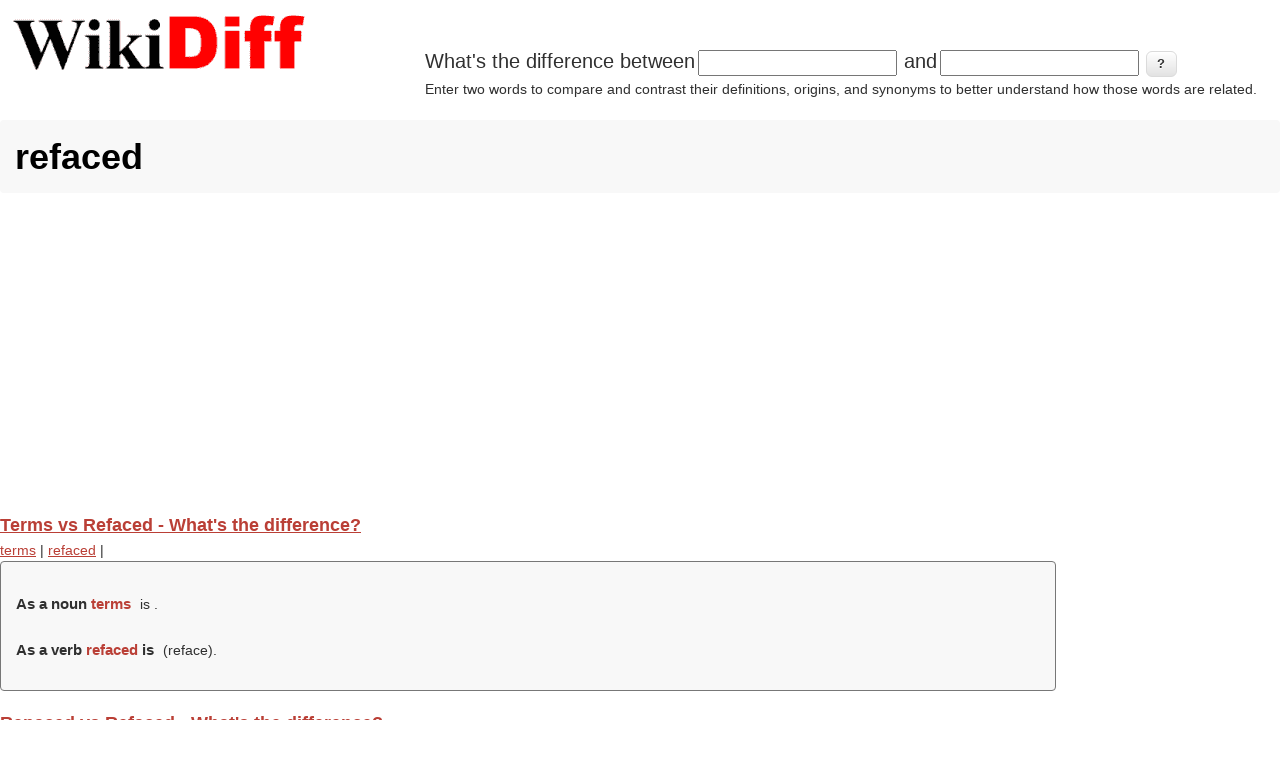

--- FILE ---
content_type: text/html; charset=utf-8
request_url: https://wikidiff.com/category/terms/refaced
body_size: 3956
content:
<!DOCTYPE html>
<html lang="en" dir="ltr"
  xmlns:og="http://ogp.me/ns#"
  xmlns:article="http://ogp.me/ns/article#"
  xmlns:book="http://ogp.me/ns/book#"
  xmlns:profile="http://ogp.me/ns/profile#"
  xmlns:video="http://ogp.me/ns/video#"
  xmlns:product="http://ogp.me/ns/product#">
<head>
<meta charset="utf-8" />
<link rel="alternate" type="application/rss+xml" title="RSS - refaced" href="https://wikidiff.com/taxonomy/term/335106/feed" />
<meta name="viewport" content="width=device-width, initial-scale=1, maximum-scale=5" />
<link rel="shortcut icon" href="https://wikidiff.com/sites/default/files/favicon_0.ico" type="image/vnd.microsoft.icon" />
<meta name="abstract" content="Compare and contrast the differences between words" />
<meta name="keywords" content="Difference between, compare, contrast, definition, words" />
<meta name="generator" content="Drupal 7 (http://drupal.org)" />
<meta name="rights" content="Share-Alike Creative Commons licensing" />
<link rel="shortlink" href="https://wikidiff.com/taxonomy/term/335106" />
<meta property="og:site_name" content="WikiDiff" />
<meta property="og:type" content="article" />
<meta property="og:title" content="refaced" />
<meta property="og:url" content="https://wikidiff.com/category/terms/refaced" />
<meta name="twitter:card" content="summary" />
<meta name="twitter:title" content="refaced" />
<meta name="twitter:url" content="https://wikidiff.com/category/terms/refaced" />
<meta name="dcterms.title" content="refaced" />
<meta name="dcterms.type" content="Text" />
<meta name="dcterms.format" content="text/html" />
<meta name="dcterms.identifier" content="https://wikidiff.com/category/terms/refaced" />
<title>refaced | WikiDiff</title>
<style type="text/css" media="all">hr{clear:both;height:0}a,b,body,center,cite,dd,dfn,div,dl,dt,em,footer,form,h1,h2,h3,h4,h5,h6,header,html,i,label,li,menu,ol,p,q,section,small,span,strong,sub,sup,table,td,th,tr,tt,u,ul{margin:0;padding:0;border:0;line-height:1.8;font:inherit}footer,header,menu,section{display:block}body{line-height:1;font:14px/1.6 "Trebuchet MS",Geneva,Arial,Helvetica,SunSans-Regular,Verdana,sans-serif;color:#303030}ol,ul{list-style:none}table{border-collapse:collapse;border-spacing:0;margin:0 0 1.5em;width:100%}a,a:visited{color:#ba3f36}a:focus,a:hover{color:#000;outline:0;text-decoration:none}a:active{text-decoration:underline !important}ul{margin:0 0 1em 1.5em;list-style:disc}ol ol,ol ul,ul ol,ul ul{margin-bottom:0}tr{padding:5px}td{padding:5px 10px}.differencebetween ,h1{padding:8px 15px;margin-bottom:20px;list-style:none;background-color:#f8f8f8}h1,h2,h3,h4,h5,h6{clear:both;font-weight:700}h1{font-size:32px;border-radius:4px;color:#000}h2{font-size:22px}h3{font-size:20px}h4{font-size:18px}h5{font-size:16px}h6{font-size:14px}.fifth-Translations,.fourth-Pronunciation,.fourth-Translations,.hide,.third-Etymology,.third-Pronunciation,div .fifth-Translations,div .fourth-Pronunciation,div .fourth-Translations,div .third-Etymology,div .third-Pronunciation{display:none}.differencebetween {border:1px solid #777;width:80%;font-size:1em;text-align:left;margin:0;border-radius:4px}.differencebetween  h2{border:none;display:inline-block;font-size:1.1em !important;font-weight:700;margin:0;padding:0;padding-right: 0.3em;}.the-difference-between-wikidiff17{text-align:left;margin:0;font-size:1em}.differencebetween  strong{color:#ba3f36}.definition{list-style:inside;padding:10px}#footer-block{padding:20px 0 0;clear:both}.definition h3,h4,h5,h6{margin-top:1em}.region-header .block{margin:0}#logo,#logoimg{float:left;max-width:310px;display:inline}#whatsthediff{max-width:700px;float:right;display:inline}#block-wikidiffnode-wikidiffnode-search-block{max-width:700px;float:right;display:inline}#block-wikidiffnode-wikidiffnode-frontsearch-block{max-width:700px;display:inline;margin-bottom:30px;margin-left:15px}#wikidiffnode-search-form span{font-size:20px}#wikidiffnode-frontsearch-form span{font-size:20px}.form-item,.form-submit{display:inline-flex;font-size:20px;margin:0;padding:0;border:0}.form-type-item{display:inline-flex;font-size:1em;margin:0;padding:0;border:0}#header-block{padding:5px}p{margin:0 0 20px}em{font-style:italic}strong{font-weight:700}small{font-size:80%}p a,p a:visited{line-height:inherit}#main-content{padding-top:15px}.footer-block{color:#aaa}.footer-block .block>h2{font-size:16px;margin-bottom:10px;padding:10px 0;color:#fff;text-transform:uppercase}.node h2.title a,h1.page-title{color:#000;font-size:36px;font-weight:700;margin-top:10px}#content .node-teaser{padding-bottom:30px;border-bottom:1px solid #DDD;margin-bottom:15px}.region-content-top{margin-bottom:20px}.footer-block .block,.preface-block .block,.region-content-top .block,.region-footer .block{margin-bottom:30px}input{margin:2px 3px;padding:2px;font-size:.8em}button,input[type=submit],input[type=button]{border:1px solid #dbdbdb;border-radius:6px;color:#333;position:relative;font-weight:700;padding:4px .8em 5px;font-size:13px}@media screen and (max-width:768px){html{font-size:60%}}@media (min-width:1px){#logo,#logoimg,#whatsthediff,#block-wikidiffnode-wikidiffnode-search-block,#block-wikidiffnode-wikidiffnode-frontsearch-block{float:left;display:inline}#whatsthediff,#block-wikidiffnode-wikidiffnode-search-block,#block-wikidiffnode-wikidiffnode-frontsearch-block{padding:0 0 20px}#logo,#logoimg{width:310px;height:78px}#main{padding:0}}@media (min-width:500px){#main{padding:0}#whatsthediff,#block-wikidiffnode-wikidiffnode-search-block,#block-wikidiffnode-wikidiffnode-frontsearch-block{max-width:400px;float:left;display:inline}}@media (min-width:700px){#whatsthediff,#block-wikidiffnode-wikidiffnode-search-block{max-width:850px;float:right;display:inline}#block-wikidiffnode-wikidiffnode-frontsearch-block{max-width:850px;display:inline}}@media (min-width:1060px){#whatsthediff,#block-wikidiffnode-wikidiffnode-search-block{max-width:850px;float:right;display:inline;margin-top:40px}#block-wikidiffnode-wikidiffnode-frontsearch-block{max-width:850px;display:inline}}button,input[type=submit],input[type=button]{background-image:-ms-linear-gradient(top,#FFF 0,#E3E3E3 100%);background-image:-moz-linear-gradient(top,#FFF 0,#E3E3E3 100%);background-image:-o-linear-gradient(top,#FFF 0,#E3E3E3 100%);background-image:-webkit-gradient(linear,left top,left bottom,color-stop(0,#FFF),color-stop(1,#E3E3E3));background-image:-webkit-linear-gradient(top,#FFF 0,#E3E3E3 100%);background-image:linear-gradient(top,#FFF 0,#E3E3E3 100%);border:1px solid #dbdbdb;border-radius:6px;box-shadow:inset 0 1px 0 0 #fff;color:#333;text-shadow:0 1px 0 #fff;position:relative;font-weight:700;padding:4px .8em 5px;font-size:13px}button:hover,input[type=submit]:hover,input[type=button]:hover{background-image:-ms-linear-gradient(top,#DBDBDB 0,#F2F2F2 100%);background-image:-moz-linear-gradient(top,#DBDBDB 0,#F2F2F2 100%);background-image:-o-linear-gradient(top,#DBDBDB 0,#F2F2F2 100%);background-image:-webkit-gradient(linear,left top,left bottom,color-stop(0,#DBDBDB),color-stop(1,#F2F2F2));background-image:-webkit-linear-gradient(top,#DBDBDB 0,#F2F2F2 100%);background-image:linear-gradient(top,#DBDBDB 0,#F2F2F2 100%);border-radius:6px;box-shadow:inset 0 1px 0 0 #fff;cursor:pointer}button.full-width,input[type=submit].full-width,input[type=button].full-width{width:100%;padding-left:0!important;padding-right:0!important;text-align:center}.sr-only{position:absolute;width:1px;height:1px;padding:0;margin:-1px;overflow:hidden;clip:rect(0,0,0,0);white-space:nowrap;border-width:0}</style>
<script async src="https://pagead2.googlesyndication.com/pagead/js/adsbygoogle.js?client=ca-pub-6605237907137003" crossorigin="anonymous"></script>
<script type='text/javascript' src='https://platform-api.sharethis.com/js/sharethis.js#property=660fab01ecec91001ad66aa3&product=gdpr-compliance-tool-v2' async='async'></script>
</head>
<body class="html page-node">
<div id="header-block"><div class="region region-header">
  <div id="block-block-22" class="block block-block"><div id="header">
					<div id="logo">
					<a href="/" title="Home"><img alt="Wikidiff.com Find the difference between words." src="https://wikidiff.com/static/wikidiff_logo310.webp" id="logoimg" border="0" width="310px" height="78px" /></a>
					</div>
</div>


</div><div id="block-wikidiffnode-wikidiffnode-search-block" class="block block-wikidiffnode"><form action="/pelletized/centrifuged" method="post" id="wikidiffnode-search-form" accept-charset="UTF-8"><div><span id='form-prefix'>What's the difference between</span><div class="form-item form-type-textfield form-item-a">
 <input size="20" type="text" id="edit-a" name="a" value="" maxlength="128" class="form-text required" />
</div>
<span id='form-prefix'>and</span><div class="form-item form-type-textfield form-item-b">
 <input size="20" type="text" id="edit-b" name="b" value="" maxlength="128" class="form-text required" />
</div>
<input type="submit" id="edit-submit" name="op" value="?" class="form-submit" /><div id="edit-desc" class="form-item form-type-item">
 Enter two words to compare and contrast their definitions, origins, and synonyms to better understand how those words are related.
</div>
<input type="hidden" name="form_build_id" value="form-USrBc1KLLg_cPxBdo6cA7hNCPilAfaqarxUaoPnhL54" />
<input type="hidden" name="form_id" value="wikidiffnode_search_form" />
</div></form></div></div>
 <!-- /.region --></div>
<div id="main-content">
<!-- start main content -->
<section id="content">
    <h1 class="page-title">refaced</h1>
  <!-- custom9,share -->
    <div class="region region-content">
  <div id="block-system-main" class="block block-system"><div class="term-listing-heading"><div id="taxonomy-term-335106" class="taxonomy-term vocabulary-terms">

  
  <div class="content">
      </div>

</div>
</div><h4><a href='/terms/refaced'><span>Terms vs Refaced - What's the difference?</span></a></h4><a href="/taxonomy/term/25845">terms</a> | <a href="/taxonomy/term/335106">refaced</a> | 
   <div class='differencebetween'>
	<p class='the-difference-between-wikidiff17'><br/><h2>As a noun <strong>terms</strong></h2> is . <br/><br/><h2>As a verb <strong>refaced</strong> is </h2> (<i>reface</i>). </p>
   </div><h4><a href='/repaced/refaced'><span>Repaced vs Refaced - What's the difference?</span></a></h4><a href="/taxonomy/term/359008">repaced</a> | <a href="/taxonomy/term/335106">refaced</a> | 
   <div class='differencebetween'>
	<p class='the-difference-between-wikidiff17'><br/><h2> As verbs the difference between <strong>repaced</strong> and <strong>refaced</strong></h2> is that <strong>repaced</strong> is past tense of repace while <strong>refaced</strong> is past tense of reface. <br/></p>
   </div><h4><a href='/refaced/redfaced'><span>Refaced vs Redfaced - What's the difference?</span></a></h4><a href="/taxonomy/term/335106">refaced</a> | <a href="/taxonomy/term/409336">redfaced</a> | 
   <div class='differencebetween'>
	<p class='the-difference-between-wikidiff17'><br/><h2>As a verb <strong>refaced</strong></h2> is  (<i>reface</i>). <br/><br/><h2>As an adjective <strong>redfaced</strong> is </h2>. </p>
   </div><h4><a href='/refaced/refaces'><span>Refaced vs Refaces - What's the difference?</span></a></h4><a href="/taxonomy/term/335106">refaced</a> | <a href="/taxonomy/term/355095">refaces</a> | 
   <div class='differencebetween'>
	<p class='the-difference-between-wikidiff17'><br/><h2> As verbs the difference between <strong>refaced</strong> and <strong>refaces</strong></h2> is that <strong>refaced</strong> is  (<i>reface</i>) while <strong>refaces</strong> is  (<i>reface</i>). <br/></p>
   </div><h4><a href='/refaced/reface'><span>Refaced vs Reface - What's the difference?</span></a></h4><a href="/taxonomy/term/335106">refaced</a> | <a href="/taxonomy/term/92302">reface</a> | 
   <div class='differencebetween'>
	<p class='the-difference-between-wikidiff17'><br/><h2> As verbs the difference between <strong>refaced</strong> and <strong>reface</strong></h2> is that <strong>refaced</strong> is  (<i>reface</i>) while <strong>reface</strong> is  to replace the face or surface of something; to create a new outer layer. <br/></p>
   </div><h4><a href='/refaced/defaced'><span>Refaced vs Defaced - What's the difference?</span></a></h4><a href="/taxonomy/term/335106">refaced</a> | <a href="/taxonomy/term/134067">defaced</a> | 
   <div class='differencebetween'>
	<p class='the-difference-between-wikidiff17'><br/><h2> As verbs the difference between <strong>refaced</strong> and <strong>defaced</strong></h2> is that <strong>refaced</strong> is  (<i>reface</i>) while <strong>defaced</strong> is  (<i>deface</i>). <br/></p>
   </div><h4><a href='/refaced/relaced'><span>Refaced vs Relaced - What's the difference?</span></a></h4><a href="/taxonomy/term/335106">refaced</a> | <a href="/taxonomy/term/326787">relaced</a> | 
   <div class='differencebetween'>
	<p class='the-difference-between-wikidiff17'><br/><h2> As verbs the difference between <strong>refaced</strong> and <strong>relaced</strong></h2> is that <strong>refaced</strong> is  (<i>reface</i>) while <strong>relaced</strong> is  (<i>relace</i>). <br/></p>
   </div><h4><a href='/refaced/prefaced'><span>Refaced vs Prefaced - What's the difference?</span></a></h4><a href="/taxonomy/term/335106">refaced</a> | <a href="/taxonomy/term/238349">prefaced</a> | 
   <div class='differencebetween'>
	<p class='the-difference-between-wikidiff17'><br/><h2> As verbs the difference between <strong>refaced</strong> and <strong>prefaced</strong></h2> is that <strong>refaced</strong> is  (<i>reface</i>) while <strong>prefaced</strong> is  (<i>preface</i>). <br/></p>
   </div><h4><a href='/refaced/refaxed'><span>Refaced vs Refaxed - What's the difference?</span></a></h4><a href="/taxonomy/term/335106">refaced</a> | <a href="/taxonomy/term/326789">refaxed</a> | 
   <div class='differencebetween'>
	<p class='the-difference-between-wikidiff17'><br/><h2> As verbs the difference between <strong>refaced</strong> and <strong>refaxed</strong></h2> is that <strong>refaced</strong> is past tense of reface while <strong>refaxed</strong> is past tense of refax. <br/></p>
   </div></div></div>
 <!-- /.region --></section>
<!-- end main content -->
</div><!-- main -->
<!-- share,CCfooter -->
<footer id="footer-block">
 <div class="region region-footer">
  <div id="block-block-23" class="block block-block"><!-- ShareThis BEGIN -->
<div class="sharethis-inline-share-buttons"></div>
<!-- ShareThis END --></div><div id="block-block-2" class="block block-block"><div align="center">
<p><a href="https://creativecommons.org/licenses/by-sa/3.0/"><img src="https://wikidiff.com/static/CC_88x31.webp" width="88px" height="31px" border="0" alt="Creative Commons by-sa 3.0"/></a> Text is available under the <a href="https://creativecommons.org/licenses/by-sa/3.0/">Creative Commons Attribution/Share-Alike License;</a> additional terms may apply.<br/>
<br/> See <a href="https://wikimediafoundation.org/wiki/Terms_of_Use">Wiktionary Terms of Use</a> for details.</p>
</div>

</div><div id="block-block-20" class="block block-block"><div align="center"><a href="/privacy-policy">Privacy Policy</a> | <a href="/about-us">About Us</a> | <a href="/contact/contact_us">Contact Us</a></div></div></div>
 <!-- /.region --></footer><script defer src="https://static.cloudflareinsights.com/beacon.min.js/vcd15cbe7772f49c399c6a5babf22c1241717689176015" integrity="sha512-ZpsOmlRQV6y907TI0dKBHq9Md29nnaEIPlkf84rnaERnq6zvWvPUqr2ft8M1aS28oN72PdrCzSjY4U6VaAw1EQ==" data-cf-beacon='{"version":"2024.11.0","token":"b3834f263b10461eabd5e06ee2c05bd6","server_timing":{"name":{"cfCacheStatus":true,"cfEdge":true,"cfExtPri":true,"cfL4":true,"cfOrigin":true,"cfSpeedBrain":true},"location_startswith":null}}' crossorigin="anonymous"></script>
</body>
</html>

--- FILE ---
content_type: text/html; charset=utf-8
request_url: https://www.google.com/recaptcha/api2/aframe
body_size: 268
content:
<!DOCTYPE HTML><html><head><meta http-equiv="content-type" content="text/html; charset=UTF-8"></head><body><script nonce="oJwFkf67MmX8YiV0LTNACw">/** Anti-fraud and anti-abuse applications only. See google.com/recaptcha */ try{var clients={'sodar':'https://pagead2.googlesyndication.com/pagead/sodar?'};window.addEventListener("message",function(a){try{if(a.source===window.parent){var b=JSON.parse(a.data);var c=clients[b['id']];if(c){var d=document.createElement('img');d.src=c+b['params']+'&rc='+(localStorage.getItem("rc::a")?sessionStorage.getItem("rc::b"):"");window.document.body.appendChild(d);sessionStorage.setItem("rc::e",parseInt(sessionStorage.getItem("rc::e")||0)+1);localStorage.setItem("rc::h",'1769015351906');}}}catch(b){}});window.parent.postMessage("_grecaptcha_ready", "*");}catch(b){}</script></body></html>